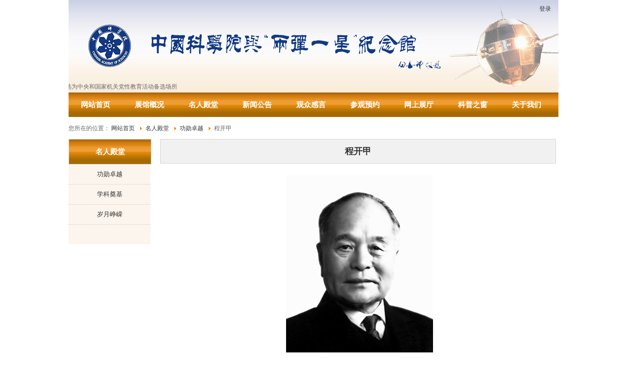

--- FILE ---
content_type: text/html; charset=utf-8
request_url: https://glory.ucas.ac.cn/index.php?option=com_content&view=article&id=248:2015-11-30-01-27-37&catid=21&Itemid=149
body_size: 5601
content:
<!DOCTYPE html>
<html xmlns="http://www.w3.org/1999/xhtml" xml:lang="zh-cn" lang="zh-cn" dir="ltr">
<head>
	<meta name="viewport" content="width=device-width, initial-scale=1.0" />
	<meta http-equiv="content-type" content="text/html; charset=utf-8" />
	<meta name="keywords" content="Joomla 3.x简体中文内容, 囧啦, 简体中文, Joomla 3.x 网站, 简体中文内容" />
	<meta name="rights" content="中国科学院与“两弹一星”纪念馆" />
	<meta name="description" content="核武器技术专家" />
	<meta name="generator" content="Joomla! - Open Source Content Management" />
	<title>程开甲 - 中国科学院与“两弹一星”纪念馆</title>
	<link href="/templates/glory/favicon.ico" rel="shortcut icon" type="image/vnd.microsoft.icon" />
	<link href="/plugins/system/jce/css/content.css?40b2d7880e703085b2eec2b965c95ddc" rel="stylesheet" type="text/css" />
	<script src="/media/jui/js/jquery.min.js?40b2d7880e703085b2eec2b965c95ddc" type="text/javascript"></script>
	<script src="/media/jui/js/jquery-noconflict.js?40b2d7880e703085b2eec2b965c95ddc" type="text/javascript"></script>
	<script src="/media/jui/js/jquery-migrate.min.js?40b2d7880e703085b2eec2b965c95ddc" type="text/javascript"></script>
	<script src="/media/system/js/caption.js?40b2d7880e703085b2eec2b965c95ddc" type="text/javascript"></script>
	<script src="/media/jui/js/bootstrap.min.js?40b2d7880e703085b2eec2b965c95ddc" type="text/javascript"></script>
	<script src="/templates/glory/js/template.js" type="text/javascript"></script>
	<script type="text/javascript">
jQuery(window).on('load',  function() {
				new JCaption('img.caption');
			});
	</script>

	
	<link rel="stylesheet" type="text/css" href="/templates/protostar/zky/css/base.css">
	<link rel="stylesheet" type="text/css" href="/templates/protostar/zky/css/style.css">
  
    
</head>

<body class="site com_content view-article no-layout no-task itemid-149">

	<!-- Body -->
	<div class="header">
		<div class="top">
  	
			
			<div class="logo"><img src="https://glory.ucas.ac.cn/images/logo.png" alt="中国科学院与“两弹一星”纪念馆" /></div>
			<div class="title"><img src="/templates/zky/img/toptitle.png" width="591" height="72" alt="中国科学院与“两弹一星”纪念馆"></div>
			<div class="login"><a href="/administrator" target="_blank">登录</a></div>
		
         <div class="headgundong">
				<!--<marquee direction="right"><span >中国科学院“攻坚克难 爱国奋斗”党员主题教育基地</span></marquee>-->
            <marquee direction="right"><span >
              <ul class="bailiu">
                <li>北京市爱国主义教育基地</li>
                <li>中国科学院“攻坚克难 爱国奋斗”党员主题教育基地</li>
                <li>中国科学院弘扬科学家精神示范基地</li>
                <li>被中宣部遴选为建党100周年中央国家机关党史学习基地</li>
                <li>被中组部遴选为中央和国家机关党性教育活动备选场所</li>
                          </ul>
              </span></marquee>
              
			</div>     
		</div>
		<ul class="nav menu mod-list" id="nav">
<li class="item-101 default"><a href="/index.php?option=com_content&amp;view=featured&amp;Itemid=101" >网站首页</a></li><li class="item-102 deeper parent"><a href="/index.php?option=com_content&amp;view=article&amp;id=1&amp;Itemid=102" >展馆概况</a><ul class="nav-child unstyled small"><li class="item-198"><a href="/index.php?option=com_content&amp;view=article&amp;id=443&amp;Itemid=198" >展馆由来</a></li><li class="item-199"><a href="/index.php?option=com_content&amp;view=article&amp;id=1&amp;Itemid=199" >展馆概况</a></li></ul></li><li class="item-109 current active deeper parent"><a href="/index.php?option=com_content&amp;view=category&amp;layout=blog&amp;id=21&amp;Itemid=149" >名人殿堂</a><ul class="nav-child unstyled small"><li class="item-149 current active"><a href="/index.php?option=com_content&amp;view=category&amp;layout=blog&amp;id=21&amp;Itemid=149" > 功勋卓越</a></li><li class="item-150"><a href="/index.php?option=com_content&amp;view=categories&amp;id=23&amp;Itemid=150" >学科奠基</a></li><li class="item-164"><a href="/index.php?option=com_content&amp;view=category&amp;id=22&amp;Itemid=164" >岁月峥嵘</a></li></ul></li><li class="item-110"><a href="/index.php?option=com_content&amp;view=category&amp;id=8&amp;Itemid=110" >新闻公告</a></li><li class="item-111"><a href="/index.php?option=com_content&amp;view=category&amp;id=9&amp;Itemid=111" >观众感言</a></li><li class="item-112 deeper parent"><a href="/index.php?option=com_content&amp;view=article&amp;id=1144&amp;Itemid=112" >参观预约</a><ul class="nav-child unstyled small"><li class="item-169"><a href="/index.php?option=com_content&amp;view=article&amp;id=33&amp;Itemid=169" >开放时间</a></li><li class="item-170"><a href="/index.php?option=com_content&amp;view=article&amp;id=37&amp;Itemid=170" >参观须知</a></li><li class="item-171"><a href="/index.php?option=com_content&amp;view=article&amp;id=36&amp;Itemid=171" >交通信息</a></li><li class="item-172"><a href="/index.php?option=com_content&amp;view=article&amp;id=35&amp;Itemid=172" >网上预约</a></li><li class="item-168"><a href="/index.php?option=com_content&amp;view=article&amp;id=34&amp;Itemid=168" >联系我们</a></li></ul></li><li class="item-208"><a href="/index.php?option=com_content&amp;view=category&amp;id=36&amp;Itemid=208" >网上展厅</a></li><li class="item-209 deeper parent"><a href="/index.php?option=com_content&amp;view=category&amp;id=38&amp;Itemid=210" >科普之窗</a><ul class="nav-child unstyled small"><li class="item-210"><a href="/index.php?option=com_content&amp;view=category&amp;id=38&amp;Itemid=210" >V视快递</a></li><li class="item-211"><a href="/index.php?option=com_content&amp;view=category&amp;id=37&amp;Itemid=211" >科普活动</a></li></ul></li><li class="item-113 deeper parent"><a href="/index.php?option=com_content&amp;view=category&amp;id=25&amp;Itemid=174" >关于我们</a><ul class="nav-child unstyled small"><li class="item-173"><a href="/index.php?option=com_content&amp;view=category&amp;id=26&amp;Itemid=173" >工作部门</a></li><li class="item-174"><a href="/index.php?option=com_content&amp;view=category&amp;id=25&amp;Itemid=174" >讲解团队</a></li></ul></li></ul>

		<script type="text/javascript">
			var timeout= 500;
			var closetimer= 0;
			var ddmenuitem= 0;

			function nav_open(){	nav_canceltimer();
				nav_close();
				ddmenuitem = jQuery(this).find('ul').eq(0).css('visibility', 'visible');
			}

			function nav_close(){	if(ddmenuitem) ddmenuitem.css('visibility', 'hidden');}

			function nav_timer(){	closetimer = window.setTimeout(nav_close, timeout);}

			function nav_canceltimer(){
				if(closetimer){
					window.clearTimeout(closetimer);
					closetimer = null;
				}
			}
			jQuery(document).ready(function(){
				jQuery('.nav > li').bind('mouseover', nav_open);
				jQuery('.nav > li').bind('mouseout',  nav_timer);
			});

			document.onclick = nav_close;
		</script>
<!-- nav end -->
	</div>
	<!-- content begin -->
	<div class="main">
		
		<div class="left">
			<div class="clear"></div>
		</div>
		<div class="middle">
		</div>
		<div class="right">
			</div> 
			<!-- Begin Content -->
			<div class="well "><div aria-label="breadcrumbs" role="navigation">
	<ul itemscope itemtype="https://schema.org/BreadcrumbList" class="breadcrumb">
					<li>
				您所在的位置：&#160;
			</li>
		
						<li itemprop="itemListElement" itemscope itemtype="https://schema.org/ListItem">
											<a itemprop="item" href="/index.php?option=com_content&amp;view=featured&amp;Itemid=101" class="pathway"><span itemprop="name">网站首页</span></a>
					
											<span class="divider">
							<img src="/media/system/images/arrow.png" alt="" />						</span>
										<meta itemprop="position" content="1">
				</li>
							<li itemprop="itemListElement" itemscope itemtype="https://schema.org/ListItem">
											<a itemprop="item" href="/index.php?option=com_content&amp;view=category&amp;layout=blog&amp;id=21&amp;Itemid=149" class="pathway"><span itemprop="name">名人殿堂</span></a>
					
											<span class="divider">
							<img src="/media/system/images/arrow.png" alt="" />						</span>
										<meta itemprop="position" content="2">
				</li>
							<li itemprop="itemListElement" itemscope itemtype="https://schema.org/ListItem">
											<a itemprop="item" href="/index.php?option=com_content&amp;view=category&amp;layout=blog&amp;id=21&amp;Itemid=149" class="pathway"><span itemprop="name"> 功勋卓越</span></a>
					
											<span class="divider">
							<img src="/media/system/images/arrow.png" alt="" />						</span>
										<meta itemprop="position" content="3">
				</li>
							<li itemprop="itemListElement" itemscope itemtype="https://schema.org/ListItem" class="active">
					<span itemprop="name">
						程开甲					</span>
					<meta itemprop="position" content="4">
				</li>
				</ul>
</div>
</div>
<div class="left">
			<div class="well "><h3 class="page-header">名人殿堂</h3><ul class="nav menu mod-list" id="menu">
<li class="item-149 current active"><a href="/index.php?option=com_content&amp;view=category&amp;layout=blog&amp;id=21&amp;Itemid=149" > 功勋卓越</a></li><li class="item-150"><a href="/index.php?option=com_content&amp;view=categories&amp;id=23&amp;Itemid=150" >学科奠基</a></li><li class="item-164"><a href="/index.php?option=com_content&amp;view=category&amp;id=22&amp;Itemid=164" >岁月峥嵘</a></li></ul>
</div>
</div>
			<div class="right">
				<div id="system-message-container">
	</div>

			
				<div class="item-page">
				<div class="page-header">
		<h2>
												<a href="/index.php?option=com_content&amp;view=article&amp;id=248:2015-11-30-01-27-37&amp;catid=21&amp;Itemid=149"> 程开甲</a>
									</h2>
							</div>
					<style type="text/css">
	.article-info{text-align:center}
	.article-info dd{display:inline-block;}
</style>
	
	
		
								<p> </p>
<p><img style="display: block; margin-left: auto; margin-right: auto;" src="/images/mingrendiantang/gongxunzhuoyue/15chengkaijia02.jpg" alt="" width="300" height="400" /></p>
<p> </p>
<p>程开甲(1918－)，核武器技术专家，中国科学院院士(1980)。曾任职于二机部核武器所、国防科工委。在国内首先计算出原子弹爆炸弹心温度、压力；设计、主持几十次核试验，推动核武器设计、改进、试验等协调发展；创立系统核爆炸及其效应理论、核爆炸测试研究、抗核加固技术新领域，2013年获国家最高科学技术奖。</p>
	
						 </div>
                       <!-- //b-pagecontent:end -->
	<script src="https://vplus.ucas.ac.cn/vplus/js/resource.js" type="text/javascript"></script>				   
<script type="text/javascript">
	var videoNode=document.getElementById("insertVideo");
	var info=videoNode.innerHTML.split('&amp;&amp;');
	if(videoNode){
		var code='<iframe id="video_6b965012-19cd-49a6-9301-fd49f47cea3e" width="' + info[0] + '" height="' + info[1] + '" marginwidth="0" marginheight="0" frameborder="0" scrolling="no"></iframe>';
		videoNode.innerHTML=code;
	}
	function query() {
		var username = 'yuanxiwangzhan';
		var password = 'b1f318f9175f053c6d7aa9fcd3cc71f126dbd9b5c5c55c43';																												
		var resourceId = '[{"resourceID":' + info[3] + ',"on":1,"time":600,"eid":100,"w":' + info[0] + ',"h":' + info[1] + '}]';
		var sessionUser = '';
		var isAuth = '1';
		queryResource(username, password, resourceId);
	}
	function onServerQueryResponse(flag, msg, content) {
		if (flag == 'true') {
			var obj = eval(content);
			for ( a = 0; a < obj.length; a++) {
				if (obj[a].id != "") {
					if (obj[a].video == '') {
						alert("视频转码中，请耐心等待！");
					} else {
						document.getElementById("video_6b965012-19cd-49a6-9301-fd49f47cea3e").src = obj[a].video;
					}
				}
			}
		} else {
			alert(msg);
		}

	}
	query();

</script>


			</div>
			<div class="clear"></div> 
		</div><!-- content end -->

  
  <script type="text/javascript">
    function $x(element) {
        if (arguments.length > 1) {
            for (var i = 0, elements = [], length = arguments.length; i < length; i++)
                elements.push($x(arguments[i]));
            return elements;
        }
        if (typeof element == "string")
            return document.getElementById(element);
        else
            return element;
    }
    Function.prototype.bind = function (object) {
        var method = this;
        return function () {
            method.apply(object, arguments);
        }
    }
    var Class = {
        create: function () {
            return function () {
                this.initialize.apply(this, arguments);
            }
        }
    }
    Object.extend = function (destination, resource) {
        for (var property in resource) {
            destination[property] = resource[property];
        }
        return destination;
    }

    function hidead() {
        document.getElementById("img").style.display = "none";
        document.getElementById("cl").style.display = "none";
    }

    //漂浮广告类 
    var move_ad = Class.create();
    move_ad.prototype = {
        initialize: function (imgOption, initPosition, delay) {
            this.imgOptions = Object.extend({ url: "", link: "", alt: "", width: 120, height: 120 }, imgOption || {});
            this.adPosition = Object.extend({ left: 40, top: 120 }, initPosition || {});
            this.delay = delay;
            this.step = 1;
            this.herizonFlag = true;
            this.verticleFlag = true;
            this.id = "ad_move_sg";
            var vHtmlString = "<div id='" + this.id + "' style='position:absolute; left:" + this.adPosition.left + "px; top:" + this.adPosition.top + "px; width:" + this.imgOptions.width + "px;";
            vHtmlString += " height:" + this.imgOptions.height + "px; z-index:9999;' ><a style='color:red; float:right; font-size:12px; cursor:pointer; text-decoration:none;' onclick='hidead()' id='cl'><img src='https://glory.ucas.ac.cn/images/close.png' /></a><a href='" + this.imgOptions.link + "' target='_blank' title='" + this.imgOptions.alt + "' id='img' ><img src='" + this.imgOptions.url + "' width='" + this.imgOptions.width + "' height='" + this.imgOptions.height + "' style='border:none;' alt='" + this.imgOptions.alt + "' /></a></div>";
            document.write(vHtmlString);
            this.id = $x(this.id);
            this.intervalId = setInterval(this.scroll.bind(this), this.delay);
            this.id.onmouseover = this.stop.bind(this);
            this.id.onmouseout = this.start.bind(this);
        },
        scroll: function () {
            var L = T = 0;
            var B = document.documentElement.clientHeight - this.id.offsetHeight;
            var R = document.documentElement.clientWidth - this.id.offsetWidth;
            this.id.style.left = this.adPosition.left + document.documentElement.scrollLeft + "px";
            this.id.style.top = this.adPosition.top + document.documentElement.scrollTop + "px";
            this.adPosition.left = this.adPosition.left + this.step * (this.herizonFlag ? 1 : -1);
            if (this.adPosition.left < L) { this.herizonFlag = true; this.adPosition.left = L; }
            if (this.adPosition.left > R) { this.herizonFlag = false; this.adPosition.left = R; }
            this.adPosition.top = this.adPosition.top + this.step * (this.verticleFlag ? 1 : -1);
            if (this.adPosition.top <= T) { this.verticleFlag = true; this.adPosition.top = T; }
            if (this.adPosition.top >= B) { this.verticleFlag = false; this.adPosition.top = B; }
        },
        stop: function () {
            clearInterval(this.intervalId);
        },
        start: function () {
            this.intervalId = setInterval(this.scroll.bind(this), this.delay);
        }
    }
   // new move_ad({ url: "https://glory.ucas.ac.cn/images/tu.jpg", link: "https://glory.ucas.ac.cn/index.php?option=com_content&view=article&id=824:2020-06-17-06-33-34&catid=8&Itemid=110", alt: "飘窗", width: 380, height: 140 }, { left: 40, top: 60 }, 55); 
</script>
  
  
	<!-- Footer -->
	<footer class="footer" role="contentinfo">
		<div class="container">
<!-- 	 -->		
			<p>@copy;2014　中国科学院大学版权所有　地址：北京市怀柔区•中国科学院大学雁栖湖校区　京ICP备07017956号 | 京公网安备 11010702001635号&nbsp;&nbsp;&nbsp;<a href="http://wfshangde.com/indexFront.do" target="_blank">山东尚德软件股份有限公司承建</a></p>
		</div>
	</footer>

	
</body>

</html>



--- FILE ---
content_type: text/css
request_url: https://glory.ucas.ac.cn/templates/protostar/zky/css/base.css
body_size: 1154
content:
@charset "utf-8";
/* CSS Document */
*{margin:0; padding:0;}
body{width:100%;height:100%; background:#fff;font-size:12px; color:#666; font-family:"Microsoft YaHei","微软雅黑",tahoma,arial;}
img{border:0;}
a{text-decoration:none; color:#333;cursor:pointer;}
a:hover{color:#da8516;}
ul{list-style-type:none;}
.clear{clear:both;}

/* header */
.header{margin:0 auto;width:1000px;height:239px;background:url(../img/top_bg.jpg) repeat-x top left;}
.header .top{width:1000px;height:189px;background:url(../img/top_r_bg.png) no-repeat top right;}
.header .logo{float:left;width:169px;height:189px;}
.header .logo img{display:block;margin-top:50px;margin-left:40px;}
.header .title{float:left;width:623px;height:189px;}
.header .title img{display:block;margin-top:69px;}
.header .login{float:right;margin-top:10px;margin-right:15px;}

/* nav */
#nav{width:1000px;height:50px;background:url(../img/nav_bg.jpg) repeat-x top right;}
#nav li{float:left;text-align:center;font-size:15px; font-weight:bold;font-family:"Microsoft YaHei","微软雅黑",tahoma,arial;}
#nav li a{display:block;width:110px;height:50px;line-height:50px;text-decoration:none;color:#fff;white-space:nowrap}
#nav li a:hover{background:#123a82;}
#nav li ul{width:125px;margin:0;padding:0;position:absolute;visibility:hidden;z-index:99;border-top:1px solid #fff;}
#nav li ul li{float:none;display:inline;}
#nav li ul li a{width:auto;background:#123a82;color:#fff;}
#nav li ul li a:hover{background:#da8516;}


/* footer */
.footer{width:1000px;height:70px;margin:0 auto;margin-top:20px;text-align:center;border-top:2px solid #da8516;}
.footer p{line-height:42px;color:#333;}

.headgundong marquee{position:relative; top:-20px; }



.item_list .a-title{
    width: 80%;
    float:left;
    overflow:hidden;
}

.item_list .a-title a{
    display:block;
       white-space: nowrap;
    text-overflow: ellipsis;
    -o-text-overflow: ellipsis;
    overflow: hidden;}

.item_list .a-date{
    width:18%;
    float:right;
    text-align:right;
    color:#b19e80;

}
.b-listphoto  li{
    width: 250px;
    float: left;
    height: 160px;
    margin:0 5px;
    text-align:center;
}

.b-listphoto  li img{
    width:230px;
    height:130px;
    border:1px solid #b9b5b0;
}
.xxx{
    z-index:9999;
    position:relative;  
    width: 226px;
    height: 35px;
    line-height: 35px;
    padding-left: 10px;
    background: url(../img/title_bg.jpg) repeat-x top left;
    font-size: 15px;
    font-weight: bold;
    font-family: "Microsoft YaHei","å¾è½¯é›…é»‘",tahoma,arial;
    color: #fff;
}

.con-box3 .carousel-inner img{
    height:200px;
}

.bc-play{
    display:block;
    margin:0 auto;
    text-align:center;
}
.bailiu{
    width: 1320px;
    /* border: red 2px solid; */
    overflow: hidden;
}
.bailiu li{
    float:left;
    margin:0 10px;
}

--- FILE ---
content_type: text/javascript
request_url: https://vplus.ucas.ac.cn/vplus/js/resource.js
body_size: 2541
content:
//creatTime:2025-12-11 14:56:56
function queryResource(loginname,pwd,resource){
var server="https://vplus.ucas.ac.cn/vplus/";
var url = server+"remote.do?method=query&loginname="+loginname + "&pwd=" + pwd + "&resource=" + resource+"&timeStamp="+new Date().getTime();
url = encodeURI(url);
var js_obj = document.createElement( "script" );
js_obj.type = "text/javascript";
js_obj.setAttribute( "src" , url);
document.body.appendChild(js_obj);
}
function queryResourceYuanXiN(loginname,pwd,resource){
var server="https://vplus.ucas.ac.cn/vplus/";
var url = server+"remote.do?method=queryResourceYuanXiN&loginname="+loginname + "&pwd=" + pwd + "&resource=" + resource+"&timeStamp="+new Date().getTime();
url = encodeURI(url);
var js_obj = document.createElement( "script" );
js_obj.type = "text/javascript";
js_obj.setAttribute( "src" , url);
document.body.appendChild(js_obj);
}
function queryResourceYuanXiNBBB(loginname,pwd,resource){
var server="https://vplus.ucas.ac.cn/vplus/";
var url = server+"remote.do?method=queryResourceYuanXiNBBB&loginname="+loginname + "&pwd=" + pwd + "&resource=" + resource+"&timeStamp="+new Date().getTime();
url = encodeURI(url);
var js_obj = document.createElement( "script" );
js_obj.type = "text/javascript";
js_obj.setAttribute( "src" , url);
document.body.appendChild(js_obj);
}
function queryResourceForPreview(loginname,pwd,resource){
var server="https://vplus.ucas.ac.cn/vplus/";
var url = server+"remote.do?method=query2&loginname="+loginname + "&pwd=" + pwd + "&resource=" + resource+"&timeStamp="+new Date().getTime();
url = encodeURI(url);
var js_obj = document.createElement( "script" );
js_obj.type = "text/javascript";
js_obj.setAttribute( "src" , url);
document.body.appendChild(js_obj);
}
function delResource(loginname,pwd,resource){
var server="https://vplus.ucas.ac.cn/vplus/";
var cdbStr = ToCDB(resource);
var url = server+"remote.do?method=del&loginname="+loginname + "&pwd=" + pwd + "&resource=" + cdbStr+"&timeStamp="+new Date().getTime();
url = encodeURI(url);
var js_obj = document.createElement( "script" );
js_obj.type = "text/javascript";
js_obj.setAttribute( "src" , url);
document.body.appendChild(js_obj);
}
function ToCDB(str){
var tmp = "";
for(var i=0;i<str.length;i++){
if(str.charCodeAt(i)>65248&&str.charCodeAt(i)<65375){
tmp += String.fromCharCode(str.charCodeAt(i)-65248);
}else{
tmp += String.fromCharCode(str.charCodeAt(i));
}}
tmp = tmp.replace(/\r\n/ig,"");
tmp = tmp.replace(/[ ]/g,"");
return tmp;
}
function getService(){return "https://vplus.ucas.ac.cn/vplus/"}